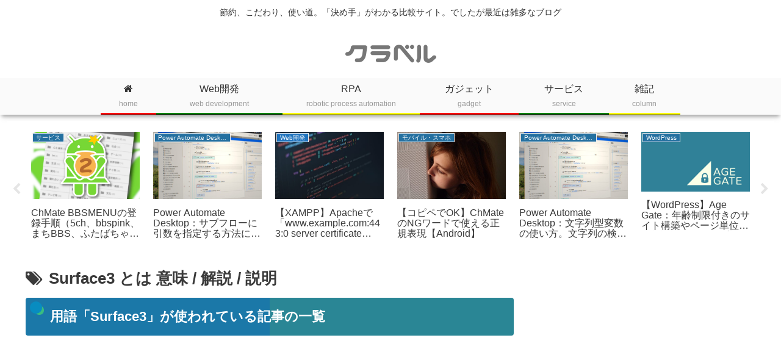

--- FILE ---
content_type: text/html; charset=utf-8
request_url: https://www.google.com/recaptcha/api2/aframe
body_size: 136
content:
<!DOCTYPE HTML><html><head><meta http-equiv="content-type" content="text/html; charset=UTF-8"></head><body><script nonce="sRqmH3chMdtT2ybzQi3jEQ">/** Anti-fraud and anti-abuse applications only. See google.com/recaptcha */ try{var clients={'sodar':'https://pagead2.googlesyndication.com/pagead/sodar?'};window.addEventListener("message",function(a){try{if(a.source===window.parent){var b=JSON.parse(a.data);var c=clients[b['id']];if(c){var d=document.createElement('img');d.src=c+b['params']+'&rc='+(localStorage.getItem("rc::a")?sessionStorage.getItem("rc::b"):"");window.document.body.appendChild(d);sessionStorage.setItem("rc::e",parseInt(sessionStorage.getItem("rc::e")||0)+1);localStorage.setItem("rc::h",'1769481860145');}}}catch(b){}});window.parent.postMessage("_grecaptcha_ready", "*");}catch(b){}</script></body></html>

--- FILE ---
content_type: text/css
request_url: https://cravelweb.com/wp-content/themes/cocoon-child-master/style.css?ver=6.8.3&fver=20220729062909
body_size: 1451
content:
@charset "UTF-8";

/*!
Theme Name: Cocoon Child
Template:   cocoon-master
Version:    1.1.0
*/

/************************************
** 子テーマ用のスタイルを書く
************************************/
/*必要ならばここにコードを書く*/

/*#navi-footer .menu-footer {
flex-wrap:nowrap;
}
.navi-footer-in > .menu-footer li.menu-item {
    width: unset!important;
}*/

/*
.widget-sidebar .new-entry-cards figure{
	display:none;	
}
.widget-sidebar .new-entry-cards .widget-entry-card-content {
    margin-left: 0px;
	display:flex;
	flex-direction:row-reverse;
	justify-content: flex-end;
}
.widget-sidebar .new-entry-cards .new-entry-card-date {
	display: block!important;
}
.widget-sidebar .new-entry-cards .new-entry-card-date .post-update {
	display:none;
}*/



/* ランキング調整 */
/*.ranking-item-description p,
.ranking-item-description table {
	font-size: 0.8em!important;
}*/

/* ギャラリーブロックの画像サイズをそろえる */
/*.blocks-gallery-grid .blocks-gallery-item,  .wp-block-gallery .blocks-gallery-item {
    flex-grow: initial!important;
}*/


/* リンク用 */
.widget_links h3 { display: none; }
ul.xoxo.blogroll  {
  list-style: none;
  margin: 0px;
  padding: 0px;
}
ul.xoxo.blogroll li {
  margin: 0px;
  padding: 0px;
  text-align: center;
}


/* サムネイルの余白調整  jQuery&CSS */
figure.e-card-thumb img {
 max-width: none;
 width: 100%;
 position: absolute;
 top: 50%;
 left: 50%;
 margin-right: -50%;
 -webkit-transform: translate(-50%, -50%);
 transform: translate(-50%, -50%);
}

figure.e-card-thumb {
 position: relative;
 overflow:hidden;
 background-color: #fff;
}

/* Webフォント用 */
.wf-nicomoji,
.logo-text,
.logo-menu-button { font-family: "Nico Moji"; }

/* サイトロゴ */
.site-name-text, .logo-menu-button.menu-button > a { font-size: 48px; color: #777777!important;}
.logo-text { padding: 0;}
@media screen and (max-width: 1024px) {.site-name-text, .logo-menu-button.menu-button > a { font-size: 32px!important; }}
@media screen and (max-width: 834px) {.site-name-text, .logo-menu-button.menu-button > a { font-size: 32px!important; }}
@media screen and (max-width: 480px) {.site-name-text, .logo-menu-button.menu-button > a { font-size: 28px!important; }}

/* スキン用オーバーライド */
/*.entry-card-wrap.a-wrap:before, .related-entry-card-wrap.a-wrap:before { transition: all 0.05s; }
.widget_recent_entries ul li a, .widget_categories ul li a, .widget_archive ul li a, .widget_pages ul li a, .widget_meta ul li a, .widget_rss ul li a, .widget_nav_menu ul li a { transition-duration: 0.1s;}
.widget-entry-cards figure::after, .carousel-entry-card figure::after { background: rgba(255,255,255,0.2); transition: transform 0.25s; }
#navi .navi-in a, #navi .navi-in a::before, #navi .navi-in a::after { transition: all 0.1s; }
#navi .navi-in a::after { transform: none; }
.mobile-header-menu-buttons li { background-color: #fff!important;}
.tagline {font-size: 11px; font-weight: bold;color: #666;}
.blogcard-wrap.a-wrap:after { transition: all 0.25s; transform: scale(1); width: 100%; height: 25%; }*/

/* コード */
/*:not(pre)>code {background-color: #eaeaea;font-size: 0.9em; margin: 0 4px;padding: 4px 8px;border-radius: 4px;}
.ad-area {overflow: visible!important;}*/

/************************************
** レスポンシブデザイン用のメディアクエリ
************************************/
/*1240px以下*/
@media screen and (max-width: 1240px){
  /*必要ならばここにコードを書く*/
}

/*1023px以下*/
@media screen and (max-width: 1023px){
  /*必要ならばここにコードを書く*/
}

/*834px以下*/
@media screen and (max-width: 834px){
  /*必要ならばここにコードを書く*/
}

/*480px以下*/
@media screen and (max-width: 480px){
  /*必要ならばここにコードを書く*/
}
